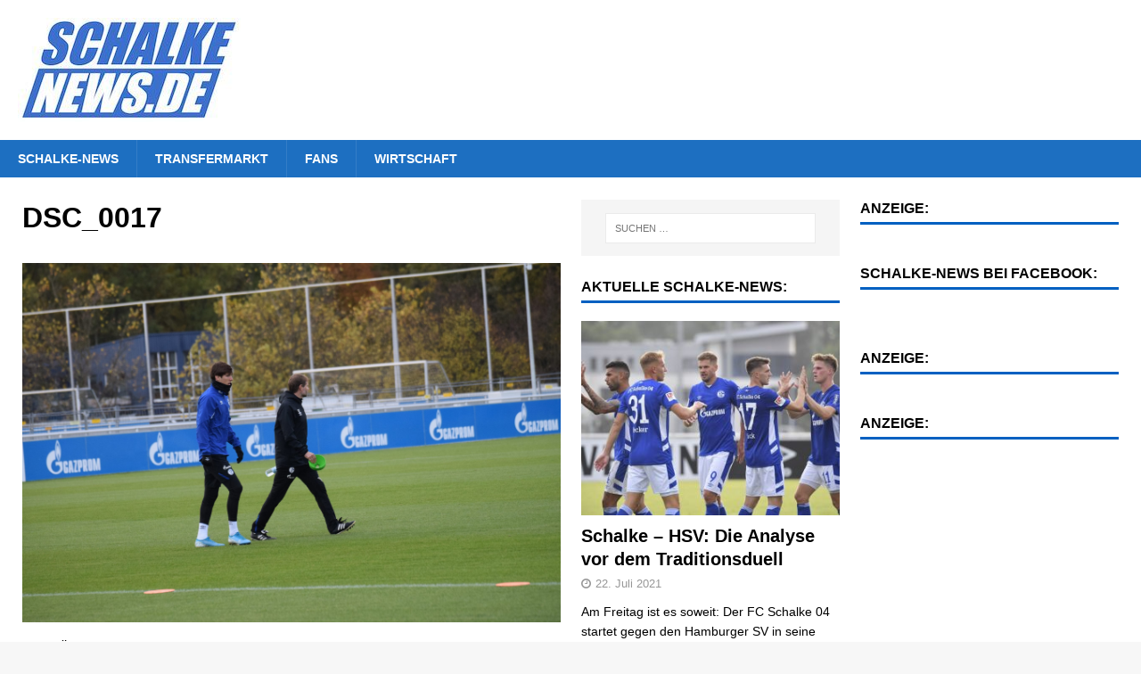

--- FILE ---
content_type: text/html; charset=UTF-8
request_url: https://schalke-news.de/2020/juan-miranda-verlaesst-den-fc-schalke-vorzeitig-ersatz-bereits-im-anflug/dsc_0017/
body_size: 6958
content:
<!DOCTYPE html>
<html class="no-js mh-two-sb" lang="de"
	prefix="og: https://ogp.me/ns#" >
<head>
<meta charset="UTF-8">
<meta name="viewport" content="width=device-width, initial-scale=1.0">
<link rel="profile" href="http://gmpg.org/xfn/11" />
<title>DSC_0017 | Schalke-News</title>

		<!-- All in One SEO 4.1.2.3 -->
		<meta property="og:site_name" content="Schalke-News" />
		<meta property="og:type" content="article" />
		<meta property="og:title" content="DSC_0017 | Schalke-News" />
		<meta property="og:image" content="https://schalke-news.de/wp-content/uploads/2020/06/cropped-cropped-Schalke-News-1-1.jpg" />
		<meta property="og:image:secure_url" content="https://schalke-news.de/wp-content/uploads/2020/06/cropped-cropped-Schalke-News-1-1.jpg" />
		<meta property="article:published_time" content="2020-07-01T09:20:15Z" />
		<meta property="article:modified_time" content="2020-07-01T09:20:15Z" />
		<meta property="article:publisher" content="https://www.facebook.com/SchalkeNews.de" />
		<meta name="twitter:card" content="summary" />
		<meta name="twitter:domain" content="schalke-news.de" />
		<meta name="twitter:title" content="DSC_0017 | Schalke-News" />
		<meta name="twitter:image" content="https://schalke-news.de/wp-content/uploads/2020/06/cropped-cropped-Schalke-News-1-1.jpg" />
		<script type="application/ld+json" class="aioseo-schema">
			{"@context":"https:\/\/schema.org","@graph":[{"@type":"WebSite","@id":"https:\/\/schalke-news.de\/#website","url":"https:\/\/schalke-news.de\/","name":"Schalke-News","description":"Schalke-News ist das unabh\u00e4ngige Schalke-Magazin: News, Analysen, Videos.","publisher":{"@id":"https:\/\/schalke-news.de\/#organization"}},{"@type":"Organization","@id":"https:\/\/schalke-news.de\/#organization","name":"Schalke-News","url":"https:\/\/schalke-news.de\/","logo":{"@type":"ImageObject","@id":"https:\/\/schalke-news.de\/#organizationLogo","url":"https:\/\/schalke-news.de\/wp-content\/uploads\/2020\/06\/cropped-cropped-Schalke-News-1-1.jpg","width":"250","height":"117"},"image":{"@id":"https:\/\/schalke-news.de\/#organizationLogo"},"sameAs":["https:\/\/www.facebook.com\/SchalkeNews.de"]},{"@type":"BreadcrumbList","@id":"https:\/\/schalke-news.de\/2020\/juan-miranda-verlaesst-den-fc-schalke-vorzeitig-ersatz-bereits-im-anflug\/dsc_0017\/#breadcrumblist","itemListElement":[{"@type":"ListItem","@id":"https:\/\/schalke-news.de\/#listItem","position":"1","item":{"@type":"WebPage","@id":"https:\/\/schalke-news.de\/","name":"Home","description":"Schalke-News ist das unabh\u00e4ngige Schalke-Magazin: News, Analysen, Videos.","url":"https:\/\/schalke-news.de\/"},"nextItem":"https:\/\/schalke-news.de\/2020\/juan-miranda-verlaesst-den-fc-schalke-vorzeitig-ersatz-bereits-im-anflug\/dsc_0017\/#listItem"},{"@type":"ListItem","@id":"https:\/\/schalke-news.de\/2020\/juan-miranda-verlaesst-den-fc-schalke-vorzeitig-ersatz-bereits-im-anflug\/dsc_0017\/#listItem","position":"2","item":{"@type":"WebPage","@id":"https:\/\/schalke-news.de\/2020\/juan-miranda-verlaesst-den-fc-schalke-vorzeitig-ersatz-bereits-im-anflug\/dsc_0017\/","name":"DSC_0017","url":"https:\/\/schalke-news.de\/2020\/juan-miranda-verlaesst-den-fc-schalke-vorzeitig-ersatz-bereits-im-anflug\/dsc_0017\/"},"previousItem":"https:\/\/schalke-news.de\/#listItem"}]},{"@type":"Person","@id":"https:\/\/schalke-news.de\/author\/moritz\/#author","url":"https:\/\/schalke-news.de\/author\/moritz\/","name":"Moritz Nolte","sameAs":["https:\/\/www.facebook.com\/SchalkeNews.de"]},{"@type":"ItemPage","@id":"https:\/\/schalke-news.de\/2020\/juan-miranda-verlaesst-den-fc-schalke-vorzeitig-ersatz-bereits-im-anflug\/dsc_0017\/#itempage","url":"https:\/\/schalke-news.de\/2020\/juan-miranda-verlaesst-den-fc-schalke-vorzeitig-ersatz-bereits-im-anflug\/dsc_0017\/","name":"DSC_0017 | Schalke-News","inLanguage":"de","isPartOf":{"@id":"https:\/\/schalke-news.de\/#website"},"breadcrumb":{"@id":"https:\/\/schalke-news.de\/2020\/juan-miranda-verlaesst-den-fc-schalke-vorzeitig-ersatz-bereits-im-anflug\/dsc_0017\/#breadcrumblist"},"author":"https:\/\/schalke-news.de\/2020\/juan-miranda-verlaesst-den-fc-schalke-vorzeitig-ersatz-bereits-im-anflug\/dsc_0017\/#author","creator":"https:\/\/schalke-news.de\/2020\/juan-miranda-verlaesst-den-fc-schalke-vorzeitig-ersatz-bereits-im-anflug\/dsc_0017\/#author","datePublished":"2020-07-01T09:20:15+02:00","dateModified":"2020-07-01T09:20:15+02:00"}]}
		</script>
		<!-- All in One SEO -->

<link rel='dns-prefetch' href='//s.w.org' />
<link rel="alternate" type="application/rss+xml" title="Schalke-News &raquo; Feed" href="https://schalke-news.de/feed/" />
<link rel="alternate" type="application/rss+xml" title="Schalke-News &raquo; Kommentar-Feed" href="https://schalke-news.de/comments/feed/" />
		<script type="text/javascript">
			window._wpemojiSettings = {"baseUrl":"https:\/\/s.w.org\/images\/core\/emoji\/13.0.1\/72x72\/","ext":".png","svgUrl":"https:\/\/s.w.org\/images\/core\/emoji\/13.0.1\/svg\/","svgExt":".svg","source":{"concatemoji":"https:\/\/schalke-news.de\/wp-includes\/js\/wp-emoji-release.min.js?ver=5.7.14"}};
			!function(e,a,t){var n,r,o,i=a.createElement("canvas"),p=i.getContext&&i.getContext("2d");function s(e,t){var a=String.fromCharCode;p.clearRect(0,0,i.width,i.height),p.fillText(a.apply(this,e),0,0);e=i.toDataURL();return p.clearRect(0,0,i.width,i.height),p.fillText(a.apply(this,t),0,0),e===i.toDataURL()}function c(e){var t=a.createElement("script");t.src=e,t.defer=t.type="text/javascript",a.getElementsByTagName("head")[0].appendChild(t)}for(o=Array("flag","emoji"),t.supports={everything:!0,everythingExceptFlag:!0},r=0;r<o.length;r++)t.supports[o[r]]=function(e){if(!p||!p.fillText)return!1;switch(p.textBaseline="top",p.font="600 32px Arial",e){case"flag":return s([127987,65039,8205,9895,65039],[127987,65039,8203,9895,65039])?!1:!s([55356,56826,55356,56819],[55356,56826,8203,55356,56819])&&!s([55356,57332,56128,56423,56128,56418,56128,56421,56128,56430,56128,56423,56128,56447],[55356,57332,8203,56128,56423,8203,56128,56418,8203,56128,56421,8203,56128,56430,8203,56128,56423,8203,56128,56447]);case"emoji":return!s([55357,56424,8205,55356,57212],[55357,56424,8203,55356,57212])}return!1}(o[r]),t.supports.everything=t.supports.everything&&t.supports[o[r]],"flag"!==o[r]&&(t.supports.everythingExceptFlag=t.supports.everythingExceptFlag&&t.supports[o[r]]);t.supports.everythingExceptFlag=t.supports.everythingExceptFlag&&!t.supports.flag,t.DOMReady=!1,t.readyCallback=function(){t.DOMReady=!0},t.supports.everything||(n=function(){t.readyCallback()},a.addEventListener?(a.addEventListener("DOMContentLoaded",n,!1),e.addEventListener("load",n,!1)):(e.attachEvent("onload",n),a.attachEvent("onreadystatechange",function(){"complete"===a.readyState&&t.readyCallback()})),(n=t.source||{}).concatemoji?c(n.concatemoji):n.wpemoji&&n.twemoji&&(c(n.twemoji),c(n.wpemoji)))}(window,document,window._wpemojiSettings);
		</script>
		<style type="text/css">
img.wp-smiley,
img.emoji {
	display: inline !important;
	border: none !important;
	box-shadow: none !important;
	height: 1em !important;
	width: 1em !important;
	margin: 0 .07em !important;
	vertical-align: -0.1em !important;
	background: none !important;
	padding: 0 !important;
}
</style>
	<link rel='stylesheet' id='wp-polls-css'  href='https://schalke-news.de/wp-content/plugins/wp-polls/polls-css.css?ver=2.75.6' type='text/css' media='all' />
<style id='wp-polls-inline-css' type='text/css'>
.wp-polls .pollbar {
	margin: 1px;
	font-size: 6px;
	line-height: 8px;
	height: 8px;
	background-image: url('https://schalke-news.de/wp-content/plugins/wp-polls/images/default/pollbg.gif');
	border: 1px solid #c8c8c8;
}

</style>
<link rel='stylesheet' id='mh-magazine-css'  href='https://schalke-news.de/wp-content/themes/mh-magazine/style.css?ver=3.9.0' type='text/css' media='all' />
<link rel='stylesheet' id='mh-font-awesome-css'  href='https://schalke-news.de/wp-content/themes/mh-magazine/includes/font-awesome.min.css' type='text/css' media='all' />
<script type='text/javascript' src='https://schalke-news.de/wp-includes/js/jquery/jquery.min.js?ver=3.5.1' id='jquery-core-js'></script>
<script type='text/javascript' src='https://schalke-news.de/wp-includes/js/jquery/jquery-migrate.min.js?ver=3.3.2' id='jquery-migrate-js'></script>
<script type='text/javascript' src='https://schalke-news.de/wp-content/themes/mh-magazine/js/scripts.js?ver=3.9.0' id='mh-scripts-js'></script>
<link rel="https://api.w.org/" href="https://schalke-news.de/wp-json/" /><link rel="alternate" type="application/json" href="https://schalke-news.de/wp-json/wp/v2/media/16309" /><link rel="EditURI" type="application/rsd+xml" title="RSD" href="https://schalke-news.de/xmlrpc.php?rsd" />
<link rel="wlwmanifest" type="application/wlwmanifest+xml" href="https://schalke-news.de/wp-includes/wlwmanifest.xml" /> 
<meta name="generator" content="WordPress 5.7.14" />
<link rel='shortlink' href='https://schalke-news.de/?p=16309' />
<link rel="alternate" type="application/json+oembed" href="https://schalke-news.de/wp-json/oembed/1.0/embed?url=https%3A%2F%2Fschalke-news.de%2F2020%2Fjuan-miranda-verlaesst-den-fc-schalke-vorzeitig-ersatz-bereits-im-anflug%2Fdsc_0017%2F" />
<link rel="alternate" type="text/xml+oembed" href="https://schalke-news.de/wp-json/oembed/1.0/embed?url=https%3A%2F%2Fschalke-news.de%2F2020%2Fjuan-miranda-verlaesst-den-fc-schalke-vorzeitig-ersatz-bereits-im-anflug%2Fdsc_0017%2F&#038;format=xml" />
<style type="text/css">
.mh-navigation li:hover, .mh-navigation ul li:hover > ul, .mh-main-nav-wrap, .mh-main-nav, .mh-social-nav li a:hover, .entry-tags li, .mh-slider-caption, .mh-widget-layout8 .mh-widget-title .mh-footer-widget-title-inner, .mh-widget-col-1 .mh-slider-caption, .mh-widget-col-1 .mh-posts-lineup-caption, .mh-carousel-layout1, .mh-spotlight-widget, .mh-social-widget li a, .mh-author-bio-widget, .mh-footer-widget .mh-tab-comment-excerpt, .mh-nip-item:hover .mh-nip-overlay, .mh-widget .tagcloud a, .mh-footer-widget .tagcloud a, .mh-footer, .mh-copyright-wrap, input[type=submit]:hover, #infinite-handle span:hover { background: #1d6fc1; }
.mh-extra-nav-bg { background: rgba(29, 111, 193, 0.2); }
.mh-slider-caption, .mh-posts-stacked-title, .mh-posts-lineup-caption { background: #1d6fc1; background: rgba(29, 111, 193, 0.8); }
@media screen and (max-width: 900px) { #mh-mobile .mh-slider-caption, #mh-mobile .mh-posts-lineup-caption { background: rgba(29, 111, 193, 1); } }
.slicknav_menu, .slicknav_nav ul, #mh-mobile .mh-footer-widget .mh-posts-stacked-overlay { border-color: #1d6fc1; }
.mh-copyright, .mh-copyright a { color: #fff; }
.mh-widget-layout4 .mh-widget-title { background: #0060c1; background: rgba(0, 96, 193, 0.6); }
.mh-preheader, .mh-wide-layout .mh-subheader, .mh-ticker-title, .mh-main-nav li:hover, .mh-footer-nav, .slicknav_menu, .slicknav_btn, .slicknav_nav .slicknav_item:hover, .slicknav_nav a:hover, .mh-back-to-top, .mh-subheading, .entry-tags .fa, .entry-tags li:hover, .mh-widget-layout2 .mh-widget-title, .mh-widget-layout4 .mh-widget-title-inner, .mh-widget-layout4 .mh-footer-widget-title, .mh-widget-layout5 .mh-widget-title-inner, .mh-widget-layout6 .mh-widget-title, #mh-mobile .flex-control-paging li a.flex-active, .mh-image-caption, .mh-carousel-layout1 .mh-carousel-caption, .mh-tab-button.active, .mh-tab-button.active:hover, .mh-footer-widget .mh-tab-button.active, .mh-social-widget li:hover a, .mh-footer-widget .mh-social-widget li a, .mh-footer-widget .mh-author-bio-widget, .tagcloud a:hover, .mh-widget .tagcloud a:hover, .mh-footer-widget .tagcloud a:hover, .mh-posts-stacked-item .mh-meta, .page-numbers:hover, .mh-loop-pagination .current, .mh-comments-pagination .current, .pagelink, a:hover .pagelink, input[type=submit], #infinite-handle span { background: #0060c1; }
.mh-main-nav-wrap .slicknav_nav ul, blockquote, .mh-widget-layout1 .mh-widget-title, .mh-widget-layout3 .mh-widget-title, .mh-widget-layout5 .mh-widget-title, .mh-widget-layout8 .mh-widget-title:after, #mh-mobile .mh-slider-caption, .mh-carousel-layout1, .mh-spotlight-widget, .mh-author-bio-widget, .mh-author-bio-title, .mh-author-bio-image-frame, .mh-video-widget, .mh-tab-buttons, textarea:hover, input[type=text]:hover, input[type=email]:hover, input[type=tel]:hover, input[type=url]:hover { border-color: #0060c1; }
.mh-dropcap, .mh-carousel-layout1 .flex-direction-nav a, .mh-carousel-layout2 .mh-carousel-caption, .mh-posts-digest-small-category, .mh-posts-lineup-more, .bypostauthor .fn:after, .mh-comment-list .comment-reply-link:before, #respond #cancel-comment-reply-link:before { color: #0060c1; }
.entry-content a { color: #0060c1; }
a:hover, .entry-content a:hover, #respond a:hover, #respond #cancel-comment-reply-link:hover, #respond .logged-in-as a:hover, .mh-comment-list .comment-meta a:hover, .mh-ping-list .mh-ping-item a:hover, .mh-meta a:hover, .mh-breadcrumb a:hover, .mh-tabbed-widget a:hover { color: #0060c1; }
</style>
<!--[if lt IE 9]>
<script src="https://schalke-news.de/wp-content/themes/mh-magazine/js/css3-mediaqueries.js"></script>
<![endif]-->
<link rel="icon" href="https://schalke-news.de/wp-content/uploads/2020/06/cropped-favicon-32x32.png" sizes="32x32" />
<link rel="icon" href="https://schalke-news.de/wp-content/uploads/2020/06/cropped-favicon-192x192.png" sizes="192x192" />
<link rel="apple-touch-icon" href="https://schalke-news.de/wp-content/uploads/2020/06/cropped-favicon-180x180.png" />
<meta name="msapplication-TileImage" content="https://schalke-news.de/wp-content/uploads/2020/06/cropped-favicon-270x270.png" />
	<script async defer crossorigin="anonymous" src="https://connect.facebook.net/de_DE/sdk.js#xfbml=1&version=v7.0&appId=406833099522509&autoLogAppEvents=1"></script>

<!-- Google Tag Manager -->
<script>(function(w,d,s,l,i){w[l]=w[l]||[];w[l].push({'gtm.start':
new Date().getTime(),event:'gtm.js'});var f=d.getElementsByTagName(s)[0],
j=d.createElement(s),dl=l!='dataLayer'?'&l='+l:'';j.async=true;j.src=
'https://www.googletagmanager.com/gtm.js?id='+i+dl;f.parentNode.insertBefore(j,f);
})(window,document,'script','dataLayer','GTM-T46DGX9');</script>
<!-- End Google Tag Manager -->
	
</head>
<body id="mh-mobile" class="attachment attachment-template-default single single-attachment postid-16309 attachmentid-16309 attachment-jpeg wp-custom-logo mh-wide-layout mh-right-sb mh-loop-layout1 mh-widget-layout1 mh-loop-hide-caption" itemscope="itemscope" itemtype="http://schema.org/WebPage">
<div class="mh-header-nav-mobile clearfix"></div>
	<div class="mh-preheader">
    	<div class="mh-container mh-container-inner mh-row clearfix">
							<div class="mh-header-bar-content mh-header-bar-top-left mh-col-2-3 clearfix">
									</div>
								</div>
	</div>



<header class="mh-header" itemscope="itemscope" itemtype="http://schema.org/WPHeader">
	<div class="mh-container mh-container-inner clearfix">
		<div class="mh-custom-header clearfix">
<div class="mh-header-columns mh-row clearfix">
<div class="mh-col-1-3 mh-site-identity">
<div class="mh-site-logo" role="banner" itemscope="itemscope" itemtype="http://schema.org/Brand">
<a href="https://schalke-news.de/" class="custom-logo-link" rel="home"><img width="250" height="117" src="https://schalke-news.de/wp-content/uploads/2020/06/cropped-cropped-Schalke-News-1-1.jpg" class="custom-logo" alt="Schalke-News" /></a></div>
</div>
<aside class="mh-col-2-3 mh-header-widget-2">
<div id="custom_html-8" class="widget_text mh-widget mh-header-2 widget_custom_html"><div class="textwidget custom-html-widget"><div class="SPMADS_schalkenews_HOME_SUPERBANNER" id="SPMADS_schalkenews_HOME_SUPERBANNER"></div></div></div></aside>
</div>
</div>
	</div>
	<div class="mh-main-nav-wrap">
		<nav class="mh-navigation mh-main-nav mh-container mh-container-inner clearfix" itemscope="itemscope" itemtype="http://schema.org/SiteNavigationElement">
			<div class="menu-hauptnavigation-container"><ul id="menu-hauptnavigation" class="menu"><li id="menu-item-15990" class="menu-item menu-item-type-taxonomy menu-item-object-category menu-item-15990"><a href="https://schalke-news.de/category/schalke-news/">Schalke-News</a></li>
<li id="menu-item-15991" class="menu-item menu-item-type-taxonomy menu-item-object-category menu-item-15991"><a href="https://schalke-news.de/category/schalke-transfer-news/">Transfermarkt</a></li>
<li id="menu-item-15992" class="menu-item menu-item-type-taxonomy menu-item-object-category menu-item-15992"><a href="https://schalke-news.de/category/fans/">Fans</a></li>
<li id="menu-item-16564" class="menu-item menu-item-type-taxonomy menu-item-object-category menu-item-16564"><a href="https://schalke-news.de/category/wirtschaft/">Wirtschaft</a></li>
</ul></div>		</nav>
	</div>
	</header>

<div align="center">
	<div class="SPMADS spmads_billboard" id="SPMADS_schalkenews_HOME_BILLBOARD">
		
	</div>
</div>


<div class="mh-container mh-container-outer">
	
		<!-- Google Tag Manager (noscript) -->
<noscript><iframe src="https://www.googletagmanager.com/ns.html?id=GTM-T46DGX9"
height="0" width="0" style="display:none;visibility:hidden"></iframe></noscript>
<!-- End Google Tag Manager (noscript) --><div class="mh-wrapper clearfix">
	<div class="mh-main clearfix">
		<div id="main-content" class="mh-content" role="main">				<article id="post-16309" class="post-16309 attachment type-attachment status-inherit hentry">
					<header class="entry-header">
						<h1 class="entry-title">DSC_0017</h1>					</header>
					<figure class="entry-thumbnail">
												<a href="https://schalke-news.de/wp-content/uploads/2020/07/DSC_0017-scaled.jpg" title="DSC_0017" rel="attachment" target="_blank">
							<img src="https://schalke-news.de/wp-content/uploads/2020/07/DSC_0017-scaled.jpg" width="2560" height="1707" class="attachment-medium" alt="DSC_0017" />
						</a>
											</figure>
									</article><nav class="mh-post-nav mh-row clearfix" itemscope="itemscope" itemtype="http://schema.org/SiteNavigationElement">
<div class="mh-col-1-2 mh-post-nav-item mh-post-nav-prev">
<a href="https://schalke-news.de/2020/juan-miranda-verlaesst-den-fc-schalke-vorzeitig-ersatz-bereits-im-anflug/"><span>Zur&uuml;ck zum Artikel</span></a></div>
<div class="mh-col-1-2 mh-post-nav-item mh-post-nav-next">
</div>
</nav>
<div id="comments" class="mh-comments-wrap">
</div>
		</div>
			<aside class="mh-widget-col-1 mh-sidebar" itemscope="itemscope" itemtype="http://schema.org/WPSideBar"><div id="search-2" class="mh-widget widget_search"><form role="search" method="get" class="search-form" action="https://schalke-news.de/">
				<label>
					<span class="screen-reader-text">Suche nach:</span>
					<input type="search" class="search-field" placeholder="Suchen …" value="" name="s" />
				</label>
				<input type="submit" class="search-submit" value="Suchen" />
			</form></div><div id="mh_magazine_custom_posts-3" class="mh-widget mh_magazine_custom_posts"><h4 class="mh-widget-title"><span class="mh-widget-title-inner">Aktuelle Schalke-News:</span></h4>			<ul class="mh-custom-posts-widget clearfix"> 						<li class="mh-custom-posts-item mh-custom-posts-large clearfix post-16907 post type-post status-publish format-standard has-post-thumbnail category-allgemein category-analysen category-editors-choice category-features category-schalke-news tag-1-spieltag tag-2-bundesliga tag-gelsenkirchen tag-hamburg tag-knappen tag-schalke">
							<div class="mh-custom-posts-large-inner clearfix">
																	<figure class="mh-custom-posts-thumb-xl">
										<a class="mh-thumb-icon mh-thumb-icon-small-mobile" href="https://schalke-news.de/2021/schalke-hsv-die-analyse-vor-dem-traditionsduell/" title="Schalke &#8211; HSV: Die Analyse vor dem Traditionsduell"><img width="326" height="245" src="https://schalke-news.de/wp-content/uploads/2021/07/2021-07-Analyse-Schalke-2021-326x245.jpg" class="attachment-mh-magazine-medium size-mh-magazine-medium wp-post-image" alt="" loading="lazy" srcset="https://schalke-news.de/wp-content/uploads/2021/07/2021-07-Analyse-Schalke-2021-326x245.jpg 326w, https://schalke-news.de/wp-content/uploads/2021/07/2021-07-Analyse-Schalke-2021-678x509.jpg 678w, https://schalke-news.de/wp-content/uploads/2021/07/2021-07-Analyse-Schalke-2021-80x60.jpg 80w" sizes="(max-width: 326px) 100vw, 326px" />										</a>
																			</figure>
																<div class="mh-custom-posts-content">
									<div class="mh-custom-posts-header">
										<h3 class="mh-custom-posts-xl-title">
											<a href="https://schalke-news.de/2021/schalke-hsv-die-analyse-vor-dem-traditionsduell/" title="Schalke &#8211; HSV: Die Analyse vor dem Traditionsduell">
												Schalke &#8211; HSV: Die Analyse vor dem Traditionsduell											</a>
										</h3>
										<div class="mh-meta entry-meta">
<span class="entry-meta-date updated"><i class="fa fa-clock-o"></i><a href="https://schalke-news.de/2021/07/">22. Juli 2021</a></span>
</div>
									</div>
									<div class="mh-excerpt">Am Freitag ist es soweit: Der FC Schalke 04 startet gegen den Hamburger SV in seine erste Zweitliga-Saison seit 30 Jahren. Ein Spiel, das Aufschluss darüber geben wird, ob der Neustart glücken kann oder nicht. <a class="mh-excerpt-more" href="https://schalke-news.de/2021/schalke-hsv-die-analyse-vor-dem-traditionsduell/" title="Schalke &#8211; HSV: Die Analyse vor dem Traditionsduell">[...]</a></div>								</div>
							</div>
						</li>						<li class="mh-custom-posts-item mh-custom-posts-large clearfix post-16901 post type-post status-publish format-standard has-post-thumbnail category-editors-choice category-features category-schalke-news category-wirtschaft">
							<div class="mh-custom-posts-large-inner clearfix">
																	<figure class="mh-custom-posts-thumb-xl">
										<a class="mh-thumb-icon mh-thumb-icon-small-mobile" href="https://schalke-news.de/2021/ein-immobilienfonds-auf-schalke-alternative-fuer-die-finanzierung-des-vereins/" title="Ein Immobilienfonds auf Schalke: Alternative für die Finanzierung des Vereins?"><img width="326" height="245" src="https://schalke-news.de/wp-content/uploads/2020/03/Schalke-Geschäftsstelle-326x245.jpg" class="attachment-mh-magazine-medium size-mh-magazine-medium wp-post-image" alt="" loading="lazy" srcset="https://schalke-news.de/wp-content/uploads/2020/03/Schalke-Geschäftsstelle-326x245.jpg 326w, https://schalke-news.de/wp-content/uploads/2020/03/Schalke-Geschäftsstelle-678x509.jpg 678w, https://schalke-news.de/wp-content/uploads/2020/03/Schalke-Geschäftsstelle-80x60.jpg 80w" sizes="(max-width: 326px) 100vw, 326px" />										</a>
																			</figure>
																<div class="mh-custom-posts-content">
									<div class="mh-custom-posts-header">
										<h3 class="mh-custom-posts-xl-title">
											<a href="https://schalke-news.de/2021/ein-immobilienfonds-auf-schalke-alternative-fuer-die-finanzierung-des-vereins/" title="Ein Immobilienfonds auf Schalke: Alternative für die Finanzierung des Vereins?">
												Ein Immobilienfonds auf Schalke: Alternative für die Finanzierung des Vereins?											</a>
										</h3>
										<div class="mh-meta entry-meta">
<span class="entry-meta-date updated"><i class="fa fa-clock-o"></i><a href="https://schalke-news.de/2021/07/">6. Juli 2021</a></span>
</div>
									</div>
									<div class="mh-excerpt">Die Schalker Finanzen waren in den letzten Wochen mal wieder ein großes Thema sowohl bei den Fans als auch in der Fachpresse. So wurde die ESport-Abteilung verkauft und ein Erlös von geschätzten 26,5 Mio. Euro <a class="mh-excerpt-more" href="https://schalke-news.de/2021/ein-immobilienfonds-auf-schalke-alternative-fuer-die-finanzierung-des-vereins/" title="Ein Immobilienfonds auf Schalke: Alternative für die Finanzierung des Vereins?">[...]</a></div>								</div>
							</div>
						</li>						<li class="mh-custom-posts-item mh-custom-posts-large clearfix post-16891 post type-post status-publish format-standard has-post-thumbnail category-allgemein category-features category-schalke-in-den-medien category-schalke-news category-schalke-transfer-news tag-2-bundesliga tag-abgaenge tag-stambouli tag-vertragsaufloesungen">
							<div class="mh-custom-posts-large-inner clearfix">
																	<figure class="mh-custom-posts-thumb-xl">
										<a class="mh-thumb-icon mh-thumb-icon-small-mobile" href="https://schalke-news.de/2021/offiziell-schalke-verabschiedet-sich-von-10-spielern/" title="Offiziell: Schalke verabschiedet sich von 10 Spielern"><img width="326" height="245" src="https://schalke-news.de/wp-content/uploads/2020/11/Teaser-TN-News-2-326x245.png" class="attachment-mh-magazine-medium size-mh-magazine-medium wp-post-image" alt="" loading="lazy" srcset="https://schalke-news.de/wp-content/uploads/2020/11/Teaser-TN-News-2-326x245.png 326w, https://schalke-news.de/wp-content/uploads/2020/11/Teaser-TN-News-2-678x509.png 678w, https://schalke-news.de/wp-content/uploads/2020/11/Teaser-TN-News-2-80x60.png 80w" sizes="(max-width: 326px) 100vw, 326px" />										</a>
																			</figure>
																<div class="mh-custom-posts-content">
									<div class="mh-custom-posts-header">
										<h3 class="mh-custom-posts-xl-title">
											<a href="https://schalke-news.de/2021/offiziell-schalke-verabschiedet-sich-von-10-spielern/" title="Offiziell: Schalke verabschiedet sich von 10 Spielern">
												Offiziell: Schalke verabschiedet sich von 10 Spielern											</a>
										</h3>
										<div class="mh-meta entry-meta">
<span class="entry-meta-date updated"><i class="fa fa-clock-o"></i><a href="https://schalke-news.de/2021/05/">20. Mai 2021</a></span>
</div>
									</div>
									<div class="mh-excerpt">Seit einigen Tagen kursierte die Zahl 10 bereits in den Medien. Nun ist es offiziell. Gleich zehn Spieler verlassen den S04 definitiv zum Saisonende. Darunter ist auch ein echter Publikumsliebling. Am heutigen Donnerstagmorgen, 20. Mai <a class="mh-excerpt-more" href="https://schalke-news.de/2021/offiziell-schalke-verabschiedet-sich-von-10-spielern/" title="Offiziell: Schalke verabschiedet sich von 10 Spielern">[...]</a></div>								</div>
							</div>
						</li>			</ul></div><div id="custom_html-12" class="widget_text mh-widget widget_custom_html"><h4 class="mh-widget-title"><span class="mh-widget-title-inner">Anzeige:</span></h4><div class="textwidget custom-html-widget"><div class="SPMADS_schalkenews_HOME_MEDREC_3" id="SPMADS_schalkenews_HOME_MEDREC_3"></div></div></div>	</aside>	</div>
    <aside class="mh-widget-col-1 mh-sidebar-2 mh-sidebar-wide" itemscope="itemscope" itemtype="http://schema.org/WPSideBar">
<div id="custom_html-10" class="widget_text mh-widget widget_custom_html"><h4 class="mh-widget-title"><span class="mh-widget-title-inner">Anzeige:</span></h4><div class="textwidget custom-html-widget"><div class="SPMADS_schalkenews_HOME_MEDREC_1" id="SPMADS_schalkenews_HOME_MEDREC_1"></div></div></div><div id="custom_html-5" class="widget_text mh-widget widget_custom_html"><h4 class="mh-widget-title"><span class="mh-widget-title-inner">Schalke-News bei Facebook:</span></h4><div class="textwidget custom-html-widget"><div class="fb-page" data-href="https://www.facebook.com/SchalkeNews.de/" data-tabs="" data-width="" data-height="" data-small-header="false" data-adapt-container-width="true" data-hide-cover="false" data-show-facepile="true"><blockquote cite="https://www.facebook.com/SchalkeNews.de/" class="fb-xfbml-parse-ignore"><a href="https://www.facebook.com/SchalkeNews.de/">Schalke-News</a></blockquote></div></div></div><div id="custom_html-13" class="widget_text mh-widget widget_custom_html"><h4 class="mh-widget-title"><span class="mh-widget-title-inner">Anzeige:</span></h4><div class="textwidget custom-html-widget"><div align=center><div class="SPMADS_schalkenews_HOME_SKY-RECHTS" id="SPMADS_schalkenews_HOME_SKY-RECHTS"></div> 
	</div></div></div><div id="custom_html-11" class="widget_text mh-widget widget_custom_html"><h4 class="mh-widget-title"><span class="mh-widget-title-inner">Anzeige:</span></h4><div class="textwidget custom-html-widget"><div class="SPMADS_schalkenews_HOME_MEDREC_2" id="SPMADS_schalkenews_HOME_MEDREC_2"></div></div></div></aside>
</div>


<a href="#" class="mh-back-to-top"><i class="fa fa-chevron-up"></i></a>
</div><!-- .mh-container-outer -->



	<div class="mh-footer-nav-mobile"></div>
	<nav class="mh-navigation mh-footer-nav" itemscope="itemscope" itemtype="http://schema.org/SiteNavigationElement">
		<div class="mh-container mh-container-inner clearfix">
			<div class="menu-rechtliches-container"><ul id="menu-rechtliches" class="menu"><li id="menu-item-15989" class="menu-item menu-item-type-post_type menu-item-object-page menu-item-15989"><a href="https://schalke-news.de/impressum/">Impressum</a></li>
<li id="menu-item-15988" class="menu-item menu-item-type-post_type menu-item-object-page menu-item-15988"><a href="https://schalke-news.de/datenschutz/">Datenschutzerklärung</a></li>
<li id="menu-item-16059" class="menu-item menu-item-type-post_type menu-item-object-page menu-item-16059"><a href="https://schalke-news.de/social-media-datenschutzerklaerung/">Social Media Datenschutzerklärung</a></li>
</ul></div>		</div>
	</nav>
<div class="mh-copyright-wrap">
	<div class="mh-container mh-container-inner clearfix">
		<p class="mh-copyright">
			Copyright Schalke-News.de/Moritz Nolte GmbH		</p>
	</div>
</div>
<!-- Global site tag (gtag.js) - Google Analytics -->
<script async src="https://www.googletagmanager.com/gtag/js?id=UA-61061455-1"></script>
<script>
  window.dataLayer = window.dataLayer || [];
  function gtag(){dataLayer.push(arguments);}
  gtag('js', new Date());

  gtag('config', 'UA-61061455-1' , { 'anonymize_ip': true });
</script>
<script type='text/javascript' id='wp-polls-js-extra'>
/* <![CDATA[ */
var pollsL10n = {"ajax_url":"https:\/\/schalke-news.de\/wp-admin\/admin-ajax.php","text_wait":"Your last request is still being processed. Please wait a while ...","text_valid":"Please choose a valid poll answer.","text_multiple":"Maximum number of choices allowed: ","show_loading":"1","show_fading":"1"};
/* ]]> */
</script>
<script type='text/javascript' src='https://schalke-news.de/wp-content/plugins/wp-polls/polls-js.js?ver=2.75.6' id='wp-polls-js'></script>
<script type='text/javascript' src='https://schalke-news.de/wp-includes/js/wp-embed.min.js?ver=5.7.14' id='wp-embed-js'></script>



</body>
</html>

--- FILE ---
content_type: text/html; charset=utf-8
request_url: https://www.google.com/recaptcha/api2/aframe
body_size: 266
content:
<!DOCTYPE HTML><html><head><meta http-equiv="content-type" content="text/html; charset=UTF-8"></head><body><script nonce="4rAEEyzdn0N3qlFh7cxOPw">/** Anti-fraud and anti-abuse applications only. See google.com/recaptcha */ try{var clients={'sodar':'https://pagead2.googlesyndication.com/pagead/sodar?'};window.addEventListener("message",function(a){try{if(a.source===window.parent){var b=JSON.parse(a.data);var c=clients[b['id']];if(c){var d=document.createElement('img');d.src=c+b['params']+'&rc='+(localStorage.getItem("rc::a")?sessionStorage.getItem("rc::b"):"");window.document.body.appendChild(d);sessionStorage.setItem("rc::e",parseInt(sessionStorage.getItem("rc::e")||0)+1);localStorage.setItem("rc::h",'1769083021304');}}}catch(b){}});window.parent.postMessage("_grecaptcha_ready", "*");}catch(b){}</script></body></html>